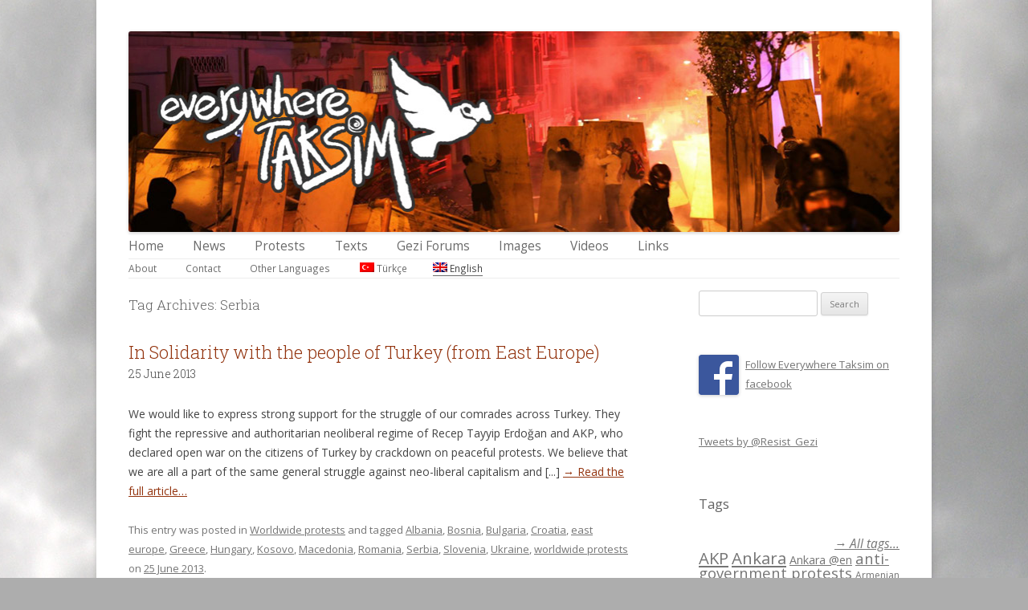

--- FILE ---
content_type: text/html; charset=UTF-8
request_url: https://everywheretaksim.net/tag/serbia/index.html
body_size: 9377
content:
<!DOCTYPE html>
<!--[if IE 7]>
<html class="ie ie7"  prefix="og: http://ogp.me/ns#">
<![endif]-->
<!--[if IE 8]>
<html class="ie ie8"  prefix="og: http://ogp.me/ns#">
<![endif]-->
<!--[if !(IE 7) | !(IE 8)  ]><!-->
<html  prefix="og: http://ogp.me/ns#">
<!--<![endif]-->
<head><link rel="stylesheet" type="text/css" href="../../wp-content/plugins/w3-total-cache/pub/minify.php@file=539c9%252Fdefault.include.208e38.css" media="all" />
<script type="text/javascript" src="../../wp-content/plugins/w3-total-cache/pub/minify.php@file=539c9%252Fdefault.include.bc7480.js"></script>

<meta charset="UTF-8" />
<meta name="viewport" content="width=device-width" />
<title>Serbia | Everywhere Taksim</title>


<link rel="shortcut icon" href="../../wp-content/themes/twentytwelve-customized/favicon.ico@v=2" />
<link rel="profile" href="http://gmpg.org/xfn/11" />
<link rel="pingback" href="../../xmlrpc.php" />
<!--[if lt IE 9]>

<![endif]-->
<link rel="alternate" type="application/rss+xml" title="Everywhere Taksim &raquo; Feed" href="../../feed/index.html" />
<link rel="alternate" type="application/rss+xml" title="Everywhere Taksim &raquo; Comments Feed" href="https://everywheretaksim.net/comments/feed/" />
<link rel="alternate" type="application/rss+xml" title="Everywhere Taksim &raquo; Serbia Tag Feed" href="feed/index.html" />




<link rel='stylesheet' id='twentytwelve-fonts-css'  href='https://fonts.googleapis.com/css?family=Open+Sans:400italic,700italic,400,700&#038;subset=latin,latin-ext' type='text/css' media='all' />

<!--[if lt IE 9]>
<link rel='stylesheet' id='twentytwelve-ie-css'  href='https://everywheretaksim.net/wp-content/themes/twentytwelve/css/ie.css?ver=20121010' type='text/css' media='all' />
<![endif]-->







<script type='text/javascript'>
/* <![CDATA[ */
var shutterSettings = {"msgLoading":"L O A D I N G","msgClose":"Click to Close","imageCount":"1"};
/* ]]> */
</script>




<script type='text/javascript'>
/* <![CDATA[ */
var wpml_browser_redirect_params = {"pageLanguage":"en","languageUrls":{"en":"http:\/\/everywheretaksim.net\/tag\/serbia\/"},"cookie":{"name":"_icl_visitor_lang_js","domain":"everywheretaksim.net","path":"\/","expiration":24}};
/* ]]> */
</script>

<link rel="EditURI" type="application/rsd+xml" title="RSD" href="../../xmlrpc.php@rsd" />
<link rel="wlwmanifest" type="application/wlwmanifest+xml" href="https://everywheretaksim.net/wp-includes/wlwmanifest.xml" /> 
<meta name="generator" content="WordPress 3.6" />







<style type="text/css">
	
	.flowplayer, flowplayer * { margin: 0 auto 28px auto; display: block; }
	.flowplayer .fp-controls { background-color: #333333 !important; }
	.flowplayer { background-color: #000000 !important; }
	.flowplayer .fp-duration { color: #eeeeee !important; }
	.flowplayer .fp-elapsed { color: #eeeeee !important; }
	.flowplayer .fp-volumelevel { background-color: #00a7c8 !important; }  
	.flowplayer .fp-volumeslider { background-color: #eeeeee !important; }
	.flowplayer .fp-timeline { background-color: #666666 !important; }
	.flowplayer .fp-progress { background-color: #00a7c8 !important; }
	.flowplayer .fp-buffer { background-color: #eeeeee !important; }
	#content .flowplayer, .flowplayer { font-family: Tahoma, Geneva, sans-serif; }
	#content .flowplayer .fp-embed-code textarea, .flowplayer .fp-embed-code textarea { line-height: 1.4; white-space: pre-wrap; color: #eeeeee !important; height: 160px; font-size: 10px; }
	
	.fvplayer .mejs-container .mejs-controls { background: #333333!important; } 
	.fvplayer .mejs-controls .mejs-time-rail .mejs-time-current { background: #00a7c8!important; } 
	.fvplayer .mejs-controls .mejs-time-rail .mejs-time-loaded { background: #eeeeee!important; } 
	.fvplayer .mejs-horizontal-volume-current { background: #00a7c8!important; } 
	.fvplayer .me-cannotplay span { padding: 5px; }
	#content .fvplayer .mejs-container .mejs-controls div { font-family: Tahoma, Geneva, sans-serif; }

	.wpfp_custom_background { display: none; }	
	.wpfp_custom_popup { display: none; position: absolute; top: 10%; z-index: 2; text-align: center; width: 100%; color: #fff; }
	.is-finished .wpfp_custom_popup, .is-finished .wpfp_custom_background { display: block; }	
	.wpfp_custom_popup_content {  background: #333333; padding: 1% 5%; width: 65%; margin: 0 auto; }

	.wpfp_custom_ad { position: absolute; bottom: 10%; z-index: 2; width: 100%; }
.wpfp_custom_ad_content { background: white; margin: 0 auto; position: relative }	.wpfp_custom_ad { color: #888; }
	.wpfp_custom_ad a { color: #ff3333 }
</style>
<!-- <meta name="NextGEN" version="1.9.13" /> -->


<!-- Plugin: Open external links a new window. Plugin by Kristian Risager Larsen, http://kristianrisagerlarsen.dk . Download it at http://wordpress.org/extend/plugins/open-external-links-in-a-new-window/ -->
<script type="text/javascript">//<![CDATA[
	function external_links_in_new_windows_loop() {
		if (!document.links) {
			document.links = document.getElementsByTagName('a');
		}
		var change_link = false;
		var force = '';
		var ignore = '';

		for (var t=0; t<document.links.length; t++) {
			var all_links = document.links[t];
			change_link = false;
			
			if(document.links[t].hasAttribute('onClick') == false) {
				// forced if the address starts with http (or also https), but does not link to the current domain
				if(all_links.href.search(/^http/) != -1 && all_links.href.search('everywheretaksim.net') == -1) {
					// alert('Changeda '+all_links.href);
					change_link = true;
				}
					
				if(force != '' && all_links.href.search(force) != -1) {
					// forced
					// alert('force '+all_links.href);
					change_link = true;
				}
				
				if(ignore != '' && all_links.href.search(ignore) != -1) {
					// alert('ignore '+all_links.href);
					// ignored
					change_link = false;
				}

				if(change_link == true) {
					// alert('Changed '+all_links.href);
					document.links[t].setAttribute('onClick', 'javascript:window.open(\''+all_links.href+'\'); return false;');
					document.links[t].removeAttribute('target');
				}
			}
		}
	}
	
	// Load
	function external_links_in_new_windows_load(func)
	{	
		var oldonload = window.onload;
		if (typeof window.onload != 'function'){
			window.onload = func;
		} else {
			window.onload = function(){
				oldonload();
				func();
			}
		}
	}

	external_links_in_new_windows_load(external_links_in_new_windows_loop);
	//]]></script>

<script type="text/javascript">var icl_lang = 'en';var icl_home = 'https://everywheretaksim.net/';</script>

<meta name="generator" content="WPML ver:2.8.2 stt:1,55;0" />
<script type='text/javascript'>var base_url_sociable = 'https://everywheretaksim.net/wp-content/plugins/sociable/'</script><script type='text/javascript' src='https://apis.google.com/js/plusone.js'></script><!-- Open Graph Meta Data by WP-Open-Graph plugin-->
<meta property="og:site_name" content="Everywhere Taksim" />
<meta property="og:locale" content="en_us" />
<meta property="og:type" content="article" />
<meta property="og:title" content="Serbia" />
<meta property="og:url" content="https://everywheretaksim.net/tag/serbia/" />
<meta property="og:image" content="https://everywheretaksim.net/wp-content/uploads/2013/08/EverywhereTaksim_Logo.gif" />
<!-- /Open Graph Meta Data -->
<!-- *** WP-Piwik - see http://wordpress.org/extend/plugins/wp-piwik/ ******** -->
<!-- Piwik -->
<script type="text/javascript">
  var _paq = _paq || [];
  _paq.push(['trackPageView']);
  _paq.push(['enableLinkTracking']);
  (function() {
    var u=(("https:" == document.location.protocol) ? "https" : "http") + "://everywheretaksim.net/piwik/"
    _paq.push(['setTrackerUrl', u+'piwik.php']);
    _paq.push(['setSiteId', 1]);
    var d=document, g=d.createElement('script'), s=d.getElementsByTagName('script')[0]; g.type='text/javascript';
    g.defer=true; g.async=true; g.src=u+'piwik.js'; s.parentNode.insertBefore(g,s);
  })();
</script>
<!-- End Piwik Code -->
<!-- *** /WP-Piwik *********************************************************** -->
	<style type="text/css">
			.site-title,
		.site-description {
			position: absolute !important;
			clip: rect(1px 1px 1px 1px); /* IE7 */
			clip: rect(1px, 1px, 1px, 1px);
		}
		</style>
	<style type="text/css" id="custom-background-css">
body.custom-background { background-color: #adadad; }
</style>
<link href='https://fonts.googleapis.com/css?family=Roboto+Slab:300&subset=latin,latin-ext' rel='stylesheet' type='text/css'>
</head>

<body class="archive tag tag-serbia tag-1308 custom-background custom-font-enabled">
<div id="page" class="hfeed site">
	<header id="masthead" class="site-header" role="banner">
				<a href="../../index.html"><img src="../../wp-content/uploads/2013/09/et14.jpg" class="header-image" width="961" height="250" alt="" /></a>
		
		<hgroup>
			<h1 class="site-title"><a href="../../index.html" title="Everywhere Taksim" rel="home">Everywhere Taksim</a></h1>
			<h2 class="site-description">Archive of Occupy Gezi</h2>
		</hgroup>

		<nav id="site-navigation" class="main-navigation" role="navigation">
			<h3 class="menu-toggle">Menu</h3>
			<a class="assistive-text" href="index.html#content" title="Skip to content">Skip to content</a>
			<div class="menu-main-menu-container"><ul id="menu-main-menu" class="nav-menu"><li id="menu-item-7" class="menu-item menu-item-type-custom menu-item-object-custom menu-item-7"><a href="../../index.html">Home</a></li>
<li id="menu-item-7239" class="menu-item menu-item-type-taxonomy menu-item-object-category menu-item-7239"><a href="../../category/news/index.html">News</a></li>
<li id="menu-item-28238" class="menu-item menu-item-type-taxonomy menu-item-object-category menu-item-28238"><a href="../../category/protests/index.html">Protests</a>
<ul class="sub-menu">
	<li id="menu-item-14" class="menu-item menu-item-type-taxonomy menu-item-object-category menu-item-14"><a href="../../category/protests/protests-turkey/index.html">Protests in Turkey</a></li>
	<li id="menu-item-15" class="menu-item menu-item-type-taxonomy menu-item-object-category menu-item-15"><a href="../../category/protests/protests-worldwide/index.html">Worldwide protests</a></li>
	<li id="menu-item-210" class="menu-item menu-item-type-taxonomy menu-item-object-category menu-item-210"><a href="../../category/protests/artistic-protests/index.html">Artistic Protests</a>
	<ul class="sub-menu">
		<li id="menu-item-2880" class="menu-item menu-item-type-taxonomy menu-item-object-category menu-item-2880"><a href="../../category/protests/artistic-protests/contemporary-art/index.html">Visual Art</a></li>
		<li id="menu-item-2881" class="menu-item menu-item-type-taxonomy menu-item-object-category menu-item-2881"><a href="../../category/protests/artistic-protests/dance/index.html">Dance / Performance</a></li>
		<li id="menu-item-2882" class="menu-item menu-item-type-taxonomy menu-item-object-category menu-item-2882"><a href="../../category/protests/artistic-protests/music/index.html">Music</a></li>
		<li id="menu-item-3120" class="menu-item menu-item-type-taxonomy menu-item-object-category menu-item-3120"><a href="../../category/protests/artistic-protests/literature/index.html">Literature</a></li>
		<li id="menu-item-5385" class="menu-item menu-item-type-taxonomy menu-item-object-category menu-item-5385"><a href="../../category/protests/artistic-protests/documentary-film/index.html">Documentary / Film</a></li>
	</ul>
</li>
	<li id="menu-item-212" class="menu-item menu-item-type-taxonomy menu-item-object-category menu-item-212"><a href="../../category/protests/feminist-protests/index.html">Feminist Protests</a></li>
	<li id="menu-item-2883" class="menu-item menu-item-type-taxonomy menu-item-object-category menu-item-2883"><a href="../../category/protests/lgbt-protests/index.html">LGBTQ Protests</a></li>
</ul>
</li>
<li id="menu-item-16" class="menu-item menu-item-type-taxonomy menu-item-object-category menu-item-16"><a href="../../category/texts/index.html">Texts</a>
<ul class="sub-menu">
	<li id="menu-item-18" class="menu-item menu-item-type-taxonomy menu-item-object-category menu-item-18"><a title="Essays / Articles" href="../../category/texts/essays/index.html">Essays / Articles</a></li>
	<li id="menu-item-14812" class="menu-item menu-item-type-taxonomy menu-item-object-category menu-item-14812"><a href="../../category/texts/interviews/index.html">Interviews</a></li>
	<li id="menu-item-21" class="menu-item menu-item-type-taxonomy menu-item-object-category menu-item-21"><a href="../../category/texts/statements/index.html">Statements</a></li>
	<li id="menu-item-17" class="menu-item menu-item-type-taxonomy menu-item-object-category menu-item-17"><a href="../../category/texts/accounts-of-violence/index.html">Accounts of violence</a></li>
	<li id="menu-item-20" class="menu-item menu-item-type-taxonomy menu-item-object-category menu-item-20"><a title="Individual Stories" href="../../category/texts/personal-stories/index.html">Individual stories</a></li>
	<li id="menu-item-19" class="menu-item menu-item-type-taxonomy menu-item-object-category menu-item-19"><a href="../../category/texts/support-messages/index.html">Support Messages</a></li>
	<li id="menu-item-3288" class="menu-item menu-item-type-post_type menu-item-object-page menu-item-3288"><a href="../../chomsky-special/index.html">Chomsky Special</a></li>
	<li id="menu-item-7286" class="menu-item menu-item-type-taxonomy menu-item-object-category menu-item-7286"><a href="../../category/texts/pm-speech-transcripts/index.html">PM Speech Transcripts</a></li>
	<li id="menu-item-7349" class="menu-item menu-item-type-taxonomy menu-item-object-category menu-item-7349"><a href="../../category/texts/missing/index.html">Missing</a></li>
	<li id="menu-item-7348" class="menu-item menu-item-type-taxonomy menu-item-object-category menu-item-7348"><a href="../../category/texts/aggrieved-animals/index.html">Aggrieved Animals</a></li>
	<li id="menu-item-14755" class="menu-item menu-item-type-taxonomy menu-item-object-category menu-item-14755"><a href="../../category/texts/satire/index.html">Satire</a></li>
</ul>
</li>
<li id="menu-item-7174" class="menu-item menu-item-type-taxonomy menu-item-object-category menu-item-7174"><a href="../../category/gezi-forums/index.html">Gezi Forums</a>
<ul class="sub-menu">
	<li id="menu-item-7246" class="menu-item menu-item-type-taxonomy menu-item-object-category menu-item-7246"><a href="../../category/gezi-forums/about-the-forums/index.html">About the Forums</a></li>
	<li id="menu-item-7207" class="menu-item menu-item-type-taxonomy menu-item-object-category menu-item-7207"><a href="../../category/gezi-forums/meeting-points/index.html">Meeting Points</a></li>
	<li id="menu-item-7208" class="menu-item menu-item-type-taxonomy menu-item-object-category menu-item-7208"><a href="../../category/gezi-forums/outcomes/index.html">Outcomes</a></li>
	<li id="menu-item-27740" class="menu-item menu-item-type-taxonomy menu-item-object-category menu-item-27740"><a href="../../category/gezi-forums/city-kaleyards/index.html">City Kaleyards</a>
	<ul class="sub-menu">
		<li id="menu-item-27741" class="menu-item menu-item-type-taxonomy menu-item-object-category menu-item-27741"><a href="../../category/gezi-forums/city-kaleyards/cihangir/index.html">Cihangir</a></li>
		<li id="menu-item-27743" class="menu-item menu-item-type-taxonomy menu-item-object-category menu-item-27743"><a href="../../category/gezi-forums/city-kaleyards/kuzguncuk-city-kaleyards/index.html">Kuzguncuk</a></li>
		<li id="menu-item-27749" class="menu-item menu-item-type-taxonomy menu-item-object-category menu-item-27749"><a href="../../category/gezi-forums/city-kaleyards/yedikule/index.html">Yedikule</a></li>
	</ul>
</li>
</ul>
</li>
<li id="menu-item-10" class="menu-item menu-item-type-taxonomy menu-item-object-category menu-item-10"><a href="../../category/images/index.html">Images</a>
<ul class="sub-menu">
	<li id="menu-item-50050" class="menu-item menu-item-type-taxonomy menu-item-object-category menu-item-50050"><a href="../../category/images/berkin-elvan/index.html">Berkin Elvan</a></li>
	<li id="menu-item-213" class="menu-item menu-item-type-taxonomy menu-item-object-category menu-item-213"><a title="Occupy Gezi" href="../../category/images/inside-gezi-park/index.html">Inside Gezi Park</a></li>
	<li id="menu-item-217" class="menu-item menu-item-type-taxonomy menu-item-object-category menu-item-217"><a href="../../category/images/resistance/index.html">Resistance</a></li>
	<li id="menu-item-216" class="menu-item menu-item-type-taxonomy menu-item-object-category menu-item-216"><a href="../../category/images/police-brutality/index.html">Police Brutality</a></li>
	<li id="menu-item-211" class="menu-item menu-item-type-taxonomy menu-item-object-category menu-item-211"><a href="../../category/images/banners/index.html">Banners</a></li>
	<li id="menu-item-15660" class="menu-item menu-item-type-taxonomy menu-item-object-category menu-item-15660"><a href="../../category/images/posters/index.html">Posters</a></li>
	<li id="menu-item-214" class="menu-item menu-item-type-taxonomy menu-item-object-category menu-item-214"><a href="../../category/images/graffities/index.html">Graffities</a></li>
	<li id="menu-item-215" class="menu-item menu-item-type-taxonomy menu-item-object-category menu-item-215"><a href="../../category/images/caricatures/index.html">Caricatures</a></li>
	<li id="menu-item-15659" class="menu-item menu-item-type-taxonomy menu-item-object-category menu-item-15659"><a href="../../category/images/creative-humour/index.html">Extra Creative Humour</a></li>
</ul>
</li>
<li id="menu-item-22" class="menu-item menu-item-type-taxonomy menu-item-object-category menu-item-22"><a href="../../category/videos/index.html">Videos</a>
<ul class="sub-menu">
	<li id="menu-item-8013" class="menu-item menu-item-type-taxonomy menu-item-object-category menu-item-8013"><a title="Gezi Solidarity" href="../../category/videos/gezi-solidarity-videos/index.html">Gezi Solidarity</a></li>
	<li id="menu-item-8012" class="menu-item menu-item-type-taxonomy menu-item-object-category menu-item-8012"><a title="Police Violence" href="../../category/videos/police-violence-videos/index.html">Police Violence</a></li>
	<li id="menu-item-10612" class="menu-item menu-item-type-taxonomy menu-item-object-category menu-item-10612"><a href="../../category/videos/visual-memory-videos/index.html">Visual Memory</a></li>
	<li id="menu-item-10605" class="menu-item menu-item-type-taxonomy menu-item-object-category menu-item-10605"><a href="../../category/videos/documentary/index.html">Documentary</a></li>
	<li id="menu-item-10606" class="menu-item menu-item-type-taxonomy menu-item-object-category menu-item-10606"><a title="Sound of Gezi" href="../../category/videos/gezi-sound/index.html">Sound of Gezi</a></li>
	<li id="menu-item-8015" class="menu-item menu-item-type-taxonomy menu-item-object-category menu-item-8015"><a href="../../category/videos/tv-broadcast/index.html">TV Broadcast</a></li>
	<li id="menu-item-8014" class="menu-item menu-item-type-taxonomy menu-item-object-category menu-item-8014"><a href="../../category/videos/tragicomic-videos/index.html">Tragicomic</a></li>
</ul>
</li>
<li id="menu-item-28263" class="menu-item menu-item-type-post_type menu-item-object-page menu-item-28263"><a href="../../links/index.html">Links</a></li>
</ul></div>                        
			<div class="menu-secondary-menu-container"><ul id="menu-secondary-menu" class="nav-menu nav-menu-secondary"><li id="menu-item-7275" class="menu-item menu-item-type-post_type menu-item-object-page menu-item-7275"><a href="../../about/index.html">About</a></li>
<li id="menu-item-7276" class="menu-item menu-item-type-post_type menu-item-object-page menu-item-7276"><a href="../../contact/index.html">Contact</a></li>
<li id="menu-item-34291" class="menu-item menu-item-type-taxonomy menu-item-object-category menu-item-34291"><a href="../../category/other-languages/index.html">Other Languages</a>
<ul class="sub-menu">
	<li id="menu-item-50770" class="menu-item menu-item-type-taxonomy menu-item-object-category menu-item-50770"><a href="../../category/other-languages/french/index.html">Français</a></li>
	<li id="menu-item-50771" class="menu-item menu-item-type-taxonomy menu-item-object-category menu-item-50771"><a href="../../category/other-languages/german/index.html">Deutsch</a></li>
	<li id="menu-item-51667" class="menu-item menu-item-type-taxonomy menu-item-object-category menu-item-51667"><a href="../../category/other-languages/հայերեն/index.html">հայերեն</a></li>
	<li id="menu-item-50772" class="menu-item menu-item-type-taxonomy menu-item-object-category menu-item-50772"><a href="../../category/other-languages/other/index.html">Other</a></li>
</ul>
</li>
<li class="menu-item language_switcher_menu_item"><a href="../../tr/index.html"><img src="../../wp-content/plugins/sitepress-multilingual-cms/res/flags/tr.png" height="12" alt="tr" width="18" /> Türkçe</a></li><li class="menu-item language_switcher_menu_item language-active"><img src="../../wp-content/plugins/sitepress-multilingual-cms/res/flags/en.png" height="12" alt="en" width="18" /> English</li></ul></div>		</nav><!-- #site-navigation -->

	</header><!-- #masthead -->

	<div id="main" class="wrapper">

	<section id="primary" class="site-content">
		<div id="content" role="main">

					<header class="archive-header">
				<h1 class="archive-title">Tag Archives: <span>Serbia</span></h1>

						</header><!-- .archive-header -->

			
	<article id="post-9020" class="post-9020 post type-post status-publish format-standard hentry category-protests-worldwide tag-albania tag-bosnia tag-bulgaria tag-croatia tag-east-europe tag-greece tag-hungary tag-kosovo tag-macedonia tag-romania tag-serbia tag-slovenia tag-ukraine tag-worldwide-protests">
				<header class="entry-header">
									<h1 class="entry-title">
				<a href="../../index.html@p=9020.html" title="Permalink to In Solidarity with the people of Turkey (from East Europe)" rel="bookmark">In Solidarity with the people of Turkey (from East Europe)</a>
			</h1>
						<h2><time class="entry-date" datetime="2013-06-25T09:23:14+00:00">25 June 2013</time></h2>
		</header><!-- .entry-header -->
				<div class="entry-summary">
						<p>We would like to express strong support for the struggle of our comrades across Turkey. They fight the repressive and authoritarian neoliberal regime of Recep Tayyip Erdoğan and AKP, who declared open war on the citizens of Turkey by crackdown on peaceful protests. We believe that we are all a part of the same general struggle against neo-liberal capitalism and [...] <a class="moretag" href="../../index.html@p=9020.html">&rarr; Read the full article&#8230;</a></p>
			
		</div><!-- .entry-summary -->
		
		<footer class="entry-meta">
						This entry was posted in <a href="../../category/protests/protests-worldwide/index.html" title="View all posts in Worldwide protests" rel="category tag">Worldwide protests</a> and tagged <a href="../albania/index.html" rel="tag">Albania</a>, <a href="../bosnia/index.html" rel="tag">Bosnia</a>, <a href="../bulgaria/index.html" rel="tag">Bulgaria</a>, <a href="../croatia/index.html" rel="tag">Croatia</a>, <a href="../east-europe/index.html" rel="tag">east europe</a>, <a href="../greece/index.html" rel="tag">Greece</a>, <a href="../hungary/index.html" rel="tag">Hungary</a>, <a href="../kosovo/index.html" rel="tag">Kosovo</a>, <a href="../macedonia/index.html" rel="tag">Macedonia</a>, <a href="../romania/index.html" rel="tag">Romania</a>, <a href="index.html" rel="tag">Serbia</a>, <a href="../slovenia/index.html" rel="tag">Slovenia</a>, <a href="../ukraine/index.html" rel="tag">Ukraine</a>, <a href="../worldwide-protests/index.html" rel="tag">worldwide protests</a> on <a href="../../index.html@p=9020.html" title="09:23" rel="bookmark"><time class="entry-date" datetime="2013-06-25T09:23:14+00:00">25 June 2013</time></a>.											</footer><!-- .entry-meta -->
	</article><!-- #post -->
<div class="navigation"></div>
		
		</div><!-- #content -->
	</section><!-- #primary -->


			<div id="secondary" class="widget-area" role="complementary">
			<aside id="search-2" class="widget widget_search"><form role="search" method="get" id="searchform" class="searchform" action="../../index.html">
				<div>
					<label class="screen-reader-text" for="s">Search for:</label>
					<input type="text" value="" name="s" id="s" />
					<input type="submit" id="searchsubmit" value="Search" />
				</div>
			</form></aside><aside id="text-5" class="widget widget_text">			<div class="textwidget"><a href="https://www.facebook.com/everywheretaksim.net" target="_blank"><img src="../../wp-content/uploads/2013/07/FB-f-Logo__blue_50.png" align="left" style="margin-right: 8px;" />Follow Everywhere Taksim on facebook</a></div>
		</aside><aside id="text-3" class="widget widget_text">			<div class="textwidget"><a class='twitter-timeline'  href='https://twitter.com/Resist_Gezi'  data-widget-id='346041241361846274'>Tweets by @Resist_Gezi</a>
<script>!function(d,s,id){var js,fjs=d.getElementsByTagName(s)[0],p=/^http:/.test(d.location)?'http':'https';if(!d.getElementById(id)){js=d.createElement(s);js.id=id;js.src=p+'://platform.twitter.com/widgets.js';fjs.parentNode.insertBefore(js,fjs);}}(document,'script','twitter-wjs');</script></div>
		</aside><aside id="tag_cloud-3" class="widget widget_tag_cloud"><h3 class="widget-title">Tags</h3><div class="tagcloud"><div id="all-tags-link"><a href="../../all-tags/index.html">&rarr; All tags...</a></div><a href='../akp-en/index.html' class='tag-link-1129' title='36 topics' style='font-size: 15.233333333333pt;'>AKP</a>
<a href='../ankara-en/index.html' class='tag-link-979' title='37 topics' style='font-size: 15.35pt;'>Ankara</a>
<a href='../ankara-en-tr/index.html' class='tag-link-2397' title='14 topics' style='font-size: 10.683333333333pt;'>Ankara @en</a>
<a href='../anti-government-protests/index.html' class='tag-link-921' title='27 topics' style='font-size: 13.833333333333pt;'>anti-government protests</a>
<a href='../armenian/index.html' class='tag-link-6495' title='10 topics' style='font-size: 9.05pt;'>Armenian</a>
<a href='../berkin-elvan-en/index.html' class='tag-link-3492' title='25 topics' style='font-size: 13.366666666667pt;'>Berkin Elvan</a>
<a href='../democracy/index.html' class='tag-link-864' title='14 topics' style='font-size: 10.683333333333pt;'>democracy</a>
<a href='../demonstrators/index.html' class='tag-link-911' title='26 topics' style='font-size: 13.6pt;'>demonstrators</a>
<a href='../diren-turkiye-en/index.html' class='tag-link-1134' title='9 topics' style='font-size: 8.5833333333333pt;'>Diren Türkiye</a>
<a href='../erdogan/index.html' class='tag-link-990' title='35 topics' style='font-size: 15.116666666667pt;'>Erdogan</a>
<a href='../everywhere-taksim/index.html' class='tag-link-460' title='16 topics' style='font-size: 11.266666666667pt;'>EVERYWHERE TAKSIM</a>
<a href='../gezi-park-tr/index.html' class='tag-link-2340' title='18 topics' style='font-size: 11.85pt;'>Gezi Park</a>
<a href='../gezi-park-2/index.html' class='tag-link-709' title='139 topics' style='font-size: 22pt;'>Gezi Park</a>
<a href='../gezi-protests/index.html' class='tag-link-2130' title='50 topics' style='font-size: 16.866666666667pt;'>Gezi protests</a>
<a href='../gezi-resistance/index.html' class='tag-link-2293' title='72 topics' style='font-size: 18.616666666667pt;'>Gezi Resistance</a>
<a href='../gezi-solidarity-videos-2/index.html' class='tag-link-1676' title='8 topics' style='font-size: 8pt;'>gezi solidarity videos</a>
<a href='../hatay-en/index.html' class='tag-link-1546' title='8 topics' style='font-size: 8pt;'>Hatay</a>
<a href='../human-rights/index.html' class='tag-link-1167' title='14 topics' style='font-size: 10.683333333333pt;'>Human rights</a>
<a href='../metu-resistance/index.html' class='tag-link-4927' title='13 topics' style='font-size: 10.333333333333pt;'>METU Resistance</a>
<a href='../occupy-turkey/index.html' class='tag-link-97' title='10 topics' style='font-size: 9.05pt;'>Occupy Turkey</a>
<a href='../pepper-spray/index.html' class='tag-link-464' title='8 topics' style='font-size: 8pt;'>pepper spray</a>
<a href='../police-attack/index.html' class='tag-link-910' title='9 topics' style='font-size: 8.5833333333333pt;'>police attack</a>
<a href='../police-brutality-tr/index.html' class='tag-link-2346' title='13 topics' style='font-size: 10.333333333333pt;'>Police brutality</a>
<a href='../police-brutality-2/index.html' class='tag-link-61' title='99 topics' style='font-size: 20.25pt;'>Police brutality</a>
<a href='../police-violence/index.html' class='tag-link-1036' title='36 topics' style='font-size: 15.233333333333pt;'>police violence</a>
<a href='../protesters/index.html' class='tag-link-907' title='9 topics' style='font-size: 8.5833333333333pt;'>protesters</a>
<a href='../protests-2/index.html' class='tag-link-1001' title='9 topics' style='font-size: 8.5833333333333pt;'>protests</a>
<a href='../recep-tayyip-erdogan/index.html' class='tag-link-1038' title='28 topics' style='font-size: 13.95pt;'>Recep Tayyip Erdogan</a>
<a href='../riot-police/index.html' class='tag-link-969' title='11 topics' style='font-size: 9.5166666666667pt;'>Riot police</a>
<a href='../taksim-2/index.html' class='tag-link-191' title='22 topics' style='font-size: 12.783333333333pt;'>Taksim</a>
<a href='../taksim-solidarity/index.html' class='tag-link-459' title='9 topics' style='font-size: 8.5833333333333pt;'>Taksim Solidarity</a>
<a href='../taksim-square-2/index.html' class='tag-link-925' title='37 topics' style='font-size: 15.35pt;'>Taksim Square</a>
<a href='../taksim-square-tr/index.html' class='tag-link-2404' title='11 topics' style='font-size: 9.5166666666667pt;'>Taksim Square</a>
<a href='../tayyip-erdogan-en/index.html' class='tag-link-665' title='13 topics' style='font-size: 10.333333333333pt;'>Tayyip Erdoğan</a>
<a href='../tear-gas/index.html' class='tag-link-82' title='46 topics' style='font-size: 16.4pt;'>tear gas</a>
<a href='../tear-gas-tr/index.html' class='tag-link-2382' title='14 topics' style='font-size: 10.683333333333pt;'>tear gas</a>
<a href='../turkey-2/index.html' class='tag-link-919' title='37 topics' style='font-size: 15.35pt;'>Turkey</a>
<a href='../turkey-tr/index.html' class='tag-link-2347' title='11 topics' style='font-size: 9.5166666666667pt;'>Turkey</a>
<a href='../turkish-government/index.html' class='tag-link-974' title='21 topics' style='font-size: 12.55pt;'>Turkish government</a>
<a href='../turkish-police-brutality/index.html' class='tag-link-953' title='10 topics' style='font-size: 9.05pt;'>Turkish police brutality</a>
<a href='../turkish-prime-minister/index.html' class='tag-link-1556' title='9 topics' style='font-size: 8.5833333333333pt;'>Turkish Prime Minister</a>
<a href='../worldwide-protests-tr/index.html' class='tag-link-2359' title='9 topics' style='font-size: 8.5833333333333pt;'>worldwide protests</a>
<a href='../worldwide-protests/index.html' class='tag-link-605' title='31 topics' style='font-size: 14.533333333333pt;'>worldwide protests</a>
<a href='../istanbul-en/index.html' class='tag-link-981' title='30 topics' style='font-size: 14.3pt;'>İstanbul</a>
<a href='../istanbul-en-tr/index.html' class='tag-link-2393' title='13 topics' style='font-size: 10.333333333333pt;'>İstanbul @en</a><div id="all-tags-link"><a href="../../all-tags/index.html">&rarr; All tags...</a></div></div>
</aside><aside id="calendar-2" class="widget widget_calendar"><h3 class="widget-title">Posts by date</h3><div id="calendar_wrap"><table id="wp-calendar">
	<caption>December 2020</caption>
	<thead>
	<tr>
		<th scope="col" title="Monday">M</th>
		<th scope="col" title="Tuesday">T</th>
		<th scope="col" title="Wednesday">W</th>
		<th scope="col" title="Thursday">T</th>
		<th scope="col" title="Friday">F</th>
		<th scope="col" title="Saturday">S</th>
		<th scope="col" title="Sunday">S</th>
	</tr>
	</thead>

	<tfoot>
	<tr>
		<td colspan="3" id="prev"><a href="../../2016/01/index.html" title="View posts for January 2016">&laquo; Jan</a></td>
		<td class="pad">&nbsp;</td>
		<td colspan="3" id="next" class="pad">&nbsp;</td>
	</tr>
	</tfoot>

	<tbody>
	<tr>
		<td colspan="1" class="pad">&nbsp;</td><td>1</td><td>2</td><td>3</td><td id="today">4</td><td>5</td><td>6</td>
	</tr>
	<tr>
		<td>7</td><td>8</td><td>9</td><td>10</td><td>11</td><td>12</td><td>13</td>
	</tr>
	<tr>
		<td>14</td><td>15</td><td>16</td><td>17</td><td>18</td><td>19</td><td>20</td>
	</tr>
	<tr>
		<td>21</td><td>22</td><td>23</td><td>24</td><td>25</td><td>26</td><td>27</td>
	</tr>
	<tr>
		<td>28</td><td>29</td><td>30</td><td>31</td>
		<td class="pad" colspan="3">&nbsp;</td>
	</tr>
	</tbody>
	</table></div></aside>		</div><!-- #secondary -->
		</div><!-- #main .wrapper -->
	<footer id="colophon" role="contentinfo">
		 
        <div id="footer-widgets" class="widget-area three"> 
           
            <aside id="meta-3" class="widget widget_meta"><h3 class="widget-title"> </h3>			<ul>
						<li><a href="../../wp-login.php.html">Log in</a></li>
			<li><a href="../../feed/index.html" title="Syndicate this site using RSS 2.0">Entries <abbr title="Really Simple Syndication">RSS</abbr></a></li>
			<li><a href="https://everywheretaksim.net/comments/feed/" title="The latest comments to all posts in RSS">Comments <abbr title="Really Simple Syndication">RSS</abbr></a></li>
			<li><a href="http://wordpress.org/" title="Powered by WordPress, state-of-the-art semantic personal publishing platform.">WordPress.org</a></li>						</ul>
</aside> 
           
        </div><!-- #footer-widgets --> 
    	</footer><!-- #colophon -->
</div><!-- #page -->


<script type="text/javascript" src="../../wp-content/plugins/w3-total-cache/pub/minify.php@file=539c9%252Fdefault.include-footer.b849a3.js"></script>
</body>
</html>

<!-- Performance optimized by W3 Total Cache. Learn more: http://www.w3-edge.com/wordpress-plugins/

Minified using disk
Page Caching using disk: enhanced

 Served from: everywheretaksim.net @ 2020-12-04 20:14:11 by W3 Total Cache -->